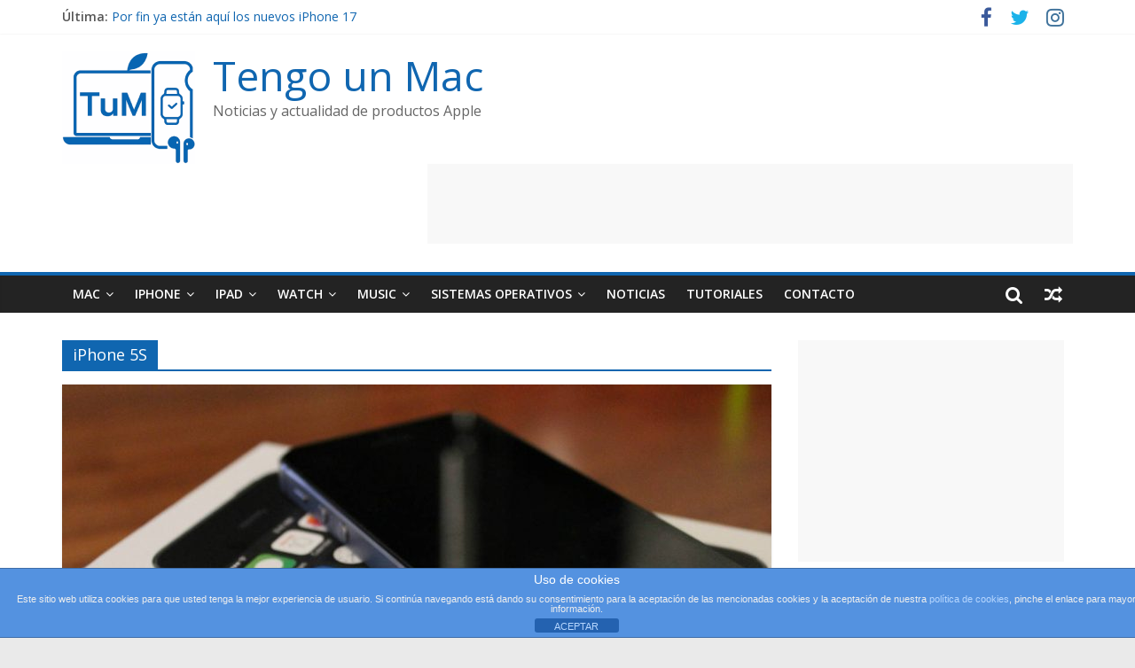

--- FILE ---
content_type: text/html; charset=UTF-8
request_url: https://tengounmac.com/tag/iphone-5s
body_size: 13733
content:
<!DOCTYPE html>
<html lang="es">
<head>
	<meta charset="UTF-8"/>
	<meta name="viewport" content="width=device-width, initial-scale=1">
	<link rel="profile" href="http://gmpg.org/xfn/11"/>
	<link rel="pingback" href="https://tengounmac.com/xmlrpc.php"/>
	<title>iPhone 5S &#8211; Tengo un Mac</title>
<meta name='robots' content='max-image-preview:large' />
	<style>img:is([sizes="auto" i], [sizes^="auto," i]) { contain-intrinsic-size: 3000px 1500px }</style>
	<!-- Jetpack Site Verification Tags -->
<link rel='dns-prefetch' href='//secure.gravatar.com' />
<link rel='dns-prefetch' href='//fonts.googleapis.com' />
<link rel='dns-prefetch' href='//jetpack.wordpress.com' />
<link rel='dns-prefetch' href='//s0.wp.com' />
<link rel='dns-prefetch' href='//public-api.wordpress.com' />
<link rel='dns-prefetch' href='//0.gravatar.com' />
<link rel='dns-prefetch' href='//1.gravatar.com' />
<link rel='dns-prefetch' href='//2.gravatar.com' />
<link rel='dns-prefetch' href='//widgets.wp.com' />
<link rel="alternate" type="application/rss+xml" title="Tengo un Mac &raquo; Feed" href="https://tengounmac.com/feed" />
<link rel="alternate" type="application/rss+xml" title="Tengo un Mac &raquo; Feed de los comentarios" href="https://tengounmac.com/comments/feed" />
<link rel="alternate" type="application/rss+xml" title="Tengo un Mac &raquo; Etiqueta iPhone 5S del feed" href="https://tengounmac.com/tag/iphone-5s/feed" />
<script type="text/javascript">
/* <![CDATA[ */
window._wpemojiSettings = {"baseUrl":"https:\/\/s.w.org\/images\/core\/emoji\/16.0.1\/72x72\/","ext":".png","svgUrl":"https:\/\/s.w.org\/images\/core\/emoji\/16.0.1\/svg\/","svgExt":".svg","source":{"concatemoji":"https:\/\/tengounmac.com\/wp-includes\/js\/wp-emoji-release.min.js?ver=6.8.3"}};
/*! This file is auto-generated */
!function(s,n){var o,i,e;function c(e){try{var t={supportTests:e,timestamp:(new Date).valueOf()};sessionStorage.setItem(o,JSON.stringify(t))}catch(e){}}function p(e,t,n){e.clearRect(0,0,e.canvas.width,e.canvas.height),e.fillText(t,0,0);var t=new Uint32Array(e.getImageData(0,0,e.canvas.width,e.canvas.height).data),a=(e.clearRect(0,0,e.canvas.width,e.canvas.height),e.fillText(n,0,0),new Uint32Array(e.getImageData(0,0,e.canvas.width,e.canvas.height).data));return t.every(function(e,t){return e===a[t]})}function u(e,t){e.clearRect(0,0,e.canvas.width,e.canvas.height),e.fillText(t,0,0);for(var n=e.getImageData(16,16,1,1),a=0;a<n.data.length;a++)if(0!==n.data[a])return!1;return!0}function f(e,t,n,a){switch(t){case"flag":return n(e,"\ud83c\udff3\ufe0f\u200d\u26a7\ufe0f","\ud83c\udff3\ufe0f\u200b\u26a7\ufe0f")?!1:!n(e,"\ud83c\udde8\ud83c\uddf6","\ud83c\udde8\u200b\ud83c\uddf6")&&!n(e,"\ud83c\udff4\udb40\udc67\udb40\udc62\udb40\udc65\udb40\udc6e\udb40\udc67\udb40\udc7f","\ud83c\udff4\u200b\udb40\udc67\u200b\udb40\udc62\u200b\udb40\udc65\u200b\udb40\udc6e\u200b\udb40\udc67\u200b\udb40\udc7f");case"emoji":return!a(e,"\ud83e\udedf")}return!1}function g(e,t,n,a){var r="undefined"!=typeof WorkerGlobalScope&&self instanceof WorkerGlobalScope?new OffscreenCanvas(300,150):s.createElement("canvas"),o=r.getContext("2d",{willReadFrequently:!0}),i=(o.textBaseline="top",o.font="600 32px Arial",{});return e.forEach(function(e){i[e]=t(o,e,n,a)}),i}function t(e){var t=s.createElement("script");t.src=e,t.defer=!0,s.head.appendChild(t)}"undefined"!=typeof Promise&&(o="wpEmojiSettingsSupports",i=["flag","emoji"],n.supports={everything:!0,everythingExceptFlag:!0},e=new Promise(function(e){s.addEventListener("DOMContentLoaded",e,{once:!0})}),new Promise(function(t){var n=function(){try{var e=JSON.parse(sessionStorage.getItem(o));if("object"==typeof e&&"number"==typeof e.timestamp&&(new Date).valueOf()<e.timestamp+604800&&"object"==typeof e.supportTests)return e.supportTests}catch(e){}return null}();if(!n){if("undefined"!=typeof Worker&&"undefined"!=typeof OffscreenCanvas&&"undefined"!=typeof URL&&URL.createObjectURL&&"undefined"!=typeof Blob)try{var e="postMessage("+g.toString()+"("+[JSON.stringify(i),f.toString(),p.toString(),u.toString()].join(",")+"));",a=new Blob([e],{type:"text/javascript"}),r=new Worker(URL.createObjectURL(a),{name:"wpTestEmojiSupports"});return void(r.onmessage=function(e){c(n=e.data),r.terminate(),t(n)})}catch(e){}c(n=g(i,f,p,u))}t(n)}).then(function(e){for(var t in e)n.supports[t]=e[t],n.supports.everything=n.supports.everything&&n.supports[t],"flag"!==t&&(n.supports.everythingExceptFlag=n.supports.everythingExceptFlag&&n.supports[t]);n.supports.everythingExceptFlag=n.supports.everythingExceptFlag&&!n.supports.flag,n.DOMReady=!1,n.readyCallback=function(){n.DOMReady=!0}}).then(function(){return e}).then(function(){var e;n.supports.everything||(n.readyCallback(),(e=n.source||{}).concatemoji?t(e.concatemoji):e.wpemoji&&e.twemoji&&(t(e.twemoji),t(e.wpemoji)))}))}((window,document),window._wpemojiSettings);
/* ]]> */
</script>
<style id='wp-emoji-styles-inline-css' type='text/css'>

	img.wp-smiley, img.emoji {
		display: inline !important;
		border: none !important;
		box-shadow: none !important;
		height: 1em !important;
		width: 1em !important;
		margin: 0 0.07em !important;
		vertical-align: -0.1em !important;
		background: none !important;
		padding: 0 !important;
	}
</style>
<link rel='stylesheet' id='wp-block-library-css' href='https://tengounmac.com/wp-includes/css/dist/block-library/style.min.css?ver=6.8.3' type='text/css' media='all' />
<style id='classic-theme-styles-inline-css' type='text/css'>
/*! This file is auto-generated */
.wp-block-button__link{color:#fff;background-color:#32373c;border-radius:9999px;box-shadow:none;text-decoration:none;padding:calc(.667em + 2px) calc(1.333em + 2px);font-size:1.125em}.wp-block-file__button{background:#32373c;color:#fff;text-decoration:none}
</style>
<link rel='stylesheet' id='mediaelement-css' href='https://tengounmac.com/wp-includes/js/mediaelement/mediaelementplayer-legacy.min.css?ver=4.2.17' type='text/css' media='all' />
<link rel='stylesheet' id='wp-mediaelement-css' href='https://tengounmac.com/wp-includes/js/mediaelement/wp-mediaelement.min.css?ver=6.8.3' type='text/css' media='all' />
<style id='jetpack-sharing-buttons-style-inline-css' type='text/css'>
.jetpack-sharing-buttons__services-list{display:flex;flex-direction:row;flex-wrap:wrap;gap:0;list-style-type:none;margin:5px;padding:0}.jetpack-sharing-buttons__services-list.has-small-icon-size{font-size:12px}.jetpack-sharing-buttons__services-list.has-normal-icon-size{font-size:16px}.jetpack-sharing-buttons__services-list.has-large-icon-size{font-size:24px}.jetpack-sharing-buttons__services-list.has-huge-icon-size{font-size:36px}@media print{.jetpack-sharing-buttons__services-list{display:none!important}}.editor-styles-wrapper .wp-block-jetpack-sharing-buttons{gap:0;padding-inline-start:0}ul.jetpack-sharing-buttons__services-list.has-background{padding:1.25em 2.375em}
</style>
<style id='global-styles-inline-css' type='text/css'>
:root{--wp--preset--aspect-ratio--square: 1;--wp--preset--aspect-ratio--4-3: 4/3;--wp--preset--aspect-ratio--3-4: 3/4;--wp--preset--aspect-ratio--3-2: 3/2;--wp--preset--aspect-ratio--2-3: 2/3;--wp--preset--aspect-ratio--16-9: 16/9;--wp--preset--aspect-ratio--9-16: 9/16;--wp--preset--color--black: #000000;--wp--preset--color--cyan-bluish-gray: #abb8c3;--wp--preset--color--white: #ffffff;--wp--preset--color--pale-pink: #f78da7;--wp--preset--color--vivid-red: #cf2e2e;--wp--preset--color--luminous-vivid-orange: #ff6900;--wp--preset--color--luminous-vivid-amber: #fcb900;--wp--preset--color--light-green-cyan: #7bdcb5;--wp--preset--color--vivid-green-cyan: #00d084;--wp--preset--color--pale-cyan-blue: #8ed1fc;--wp--preset--color--vivid-cyan-blue: #0693e3;--wp--preset--color--vivid-purple: #9b51e0;--wp--preset--gradient--vivid-cyan-blue-to-vivid-purple: linear-gradient(135deg,rgba(6,147,227,1) 0%,rgb(155,81,224) 100%);--wp--preset--gradient--light-green-cyan-to-vivid-green-cyan: linear-gradient(135deg,rgb(122,220,180) 0%,rgb(0,208,130) 100%);--wp--preset--gradient--luminous-vivid-amber-to-luminous-vivid-orange: linear-gradient(135deg,rgba(252,185,0,1) 0%,rgba(255,105,0,1) 100%);--wp--preset--gradient--luminous-vivid-orange-to-vivid-red: linear-gradient(135deg,rgba(255,105,0,1) 0%,rgb(207,46,46) 100%);--wp--preset--gradient--very-light-gray-to-cyan-bluish-gray: linear-gradient(135deg,rgb(238,238,238) 0%,rgb(169,184,195) 100%);--wp--preset--gradient--cool-to-warm-spectrum: linear-gradient(135deg,rgb(74,234,220) 0%,rgb(151,120,209) 20%,rgb(207,42,186) 40%,rgb(238,44,130) 60%,rgb(251,105,98) 80%,rgb(254,248,76) 100%);--wp--preset--gradient--blush-light-purple: linear-gradient(135deg,rgb(255,206,236) 0%,rgb(152,150,240) 100%);--wp--preset--gradient--blush-bordeaux: linear-gradient(135deg,rgb(254,205,165) 0%,rgb(254,45,45) 50%,rgb(107,0,62) 100%);--wp--preset--gradient--luminous-dusk: linear-gradient(135deg,rgb(255,203,112) 0%,rgb(199,81,192) 50%,rgb(65,88,208) 100%);--wp--preset--gradient--pale-ocean: linear-gradient(135deg,rgb(255,245,203) 0%,rgb(182,227,212) 50%,rgb(51,167,181) 100%);--wp--preset--gradient--electric-grass: linear-gradient(135deg,rgb(202,248,128) 0%,rgb(113,206,126) 100%);--wp--preset--gradient--midnight: linear-gradient(135deg,rgb(2,3,129) 0%,rgb(40,116,252) 100%);--wp--preset--font-size--small: 13px;--wp--preset--font-size--medium: 20px;--wp--preset--font-size--large: 36px;--wp--preset--font-size--x-large: 42px;--wp--preset--spacing--20: 0.44rem;--wp--preset--spacing--30: 0.67rem;--wp--preset--spacing--40: 1rem;--wp--preset--spacing--50: 1.5rem;--wp--preset--spacing--60: 2.25rem;--wp--preset--spacing--70: 3.38rem;--wp--preset--spacing--80: 5.06rem;--wp--preset--shadow--natural: 6px 6px 9px rgba(0, 0, 0, 0.2);--wp--preset--shadow--deep: 12px 12px 50px rgba(0, 0, 0, 0.4);--wp--preset--shadow--sharp: 6px 6px 0px rgba(0, 0, 0, 0.2);--wp--preset--shadow--outlined: 6px 6px 0px -3px rgba(255, 255, 255, 1), 6px 6px rgba(0, 0, 0, 1);--wp--preset--shadow--crisp: 6px 6px 0px rgba(0, 0, 0, 1);}:where(.is-layout-flex){gap: 0.5em;}:where(.is-layout-grid){gap: 0.5em;}body .is-layout-flex{display: flex;}.is-layout-flex{flex-wrap: wrap;align-items: center;}.is-layout-flex > :is(*, div){margin: 0;}body .is-layout-grid{display: grid;}.is-layout-grid > :is(*, div){margin: 0;}:where(.wp-block-columns.is-layout-flex){gap: 2em;}:where(.wp-block-columns.is-layout-grid){gap: 2em;}:where(.wp-block-post-template.is-layout-flex){gap: 1.25em;}:where(.wp-block-post-template.is-layout-grid){gap: 1.25em;}.has-black-color{color: var(--wp--preset--color--black) !important;}.has-cyan-bluish-gray-color{color: var(--wp--preset--color--cyan-bluish-gray) !important;}.has-white-color{color: var(--wp--preset--color--white) !important;}.has-pale-pink-color{color: var(--wp--preset--color--pale-pink) !important;}.has-vivid-red-color{color: var(--wp--preset--color--vivid-red) !important;}.has-luminous-vivid-orange-color{color: var(--wp--preset--color--luminous-vivid-orange) !important;}.has-luminous-vivid-amber-color{color: var(--wp--preset--color--luminous-vivid-amber) !important;}.has-light-green-cyan-color{color: var(--wp--preset--color--light-green-cyan) !important;}.has-vivid-green-cyan-color{color: var(--wp--preset--color--vivid-green-cyan) !important;}.has-pale-cyan-blue-color{color: var(--wp--preset--color--pale-cyan-blue) !important;}.has-vivid-cyan-blue-color{color: var(--wp--preset--color--vivid-cyan-blue) !important;}.has-vivid-purple-color{color: var(--wp--preset--color--vivid-purple) !important;}.has-black-background-color{background-color: var(--wp--preset--color--black) !important;}.has-cyan-bluish-gray-background-color{background-color: var(--wp--preset--color--cyan-bluish-gray) !important;}.has-white-background-color{background-color: var(--wp--preset--color--white) !important;}.has-pale-pink-background-color{background-color: var(--wp--preset--color--pale-pink) !important;}.has-vivid-red-background-color{background-color: var(--wp--preset--color--vivid-red) !important;}.has-luminous-vivid-orange-background-color{background-color: var(--wp--preset--color--luminous-vivid-orange) !important;}.has-luminous-vivid-amber-background-color{background-color: var(--wp--preset--color--luminous-vivid-amber) !important;}.has-light-green-cyan-background-color{background-color: var(--wp--preset--color--light-green-cyan) !important;}.has-vivid-green-cyan-background-color{background-color: var(--wp--preset--color--vivid-green-cyan) !important;}.has-pale-cyan-blue-background-color{background-color: var(--wp--preset--color--pale-cyan-blue) !important;}.has-vivid-cyan-blue-background-color{background-color: var(--wp--preset--color--vivid-cyan-blue) !important;}.has-vivid-purple-background-color{background-color: var(--wp--preset--color--vivid-purple) !important;}.has-black-border-color{border-color: var(--wp--preset--color--black) !important;}.has-cyan-bluish-gray-border-color{border-color: var(--wp--preset--color--cyan-bluish-gray) !important;}.has-white-border-color{border-color: var(--wp--preset--color--white) !important;}.has-pale-pink-border-color{border-color: var(--wp--preset--color--pale-pink) !important;}.has-vivid-red-border-color{border-color: var(--wp--preset--color--vivid-red) !important;}.has-luminous-vivid-orange-border-color{border-color: var(--wp--preset--color--luminous-vivid-orange) !important;}.has-luminous-vivid-amber-border-color{border-color: var(--wp--preset--color--luminous-vivid-amber) !important;}.has-light-green-cyan-border-color{border-color: var(--wp--preset--color--light-green-cyan) !important;}.has-vivid-green-cyan-border-color{border-color: var(--wp--preset--color--vivid-green-cyan) !important;}.has-pale-cyan-blue-border-color{border-color: var(--wp--preset--color--pale-cyan-blue) !important;}.has-vivid-cyan-blue-border-color{border-color: var(--wp--preset--color--vivid-cyan-blue) !important;}.has-vivid-purple-border-color{border-color: var(--wp--preset--color--vivid-purple) !important;}.has-vivid-cyan-blue-to-vivid-purple-gradient-background{background: var(--wp--preset--gradient--vivid-cyan-blue-to-vivid-purple) !important;}.has-light-green-cyan-to-vivid-green-cyan-gradient-background{background: var(--wp--preset--gradient--light-green-cyan-to-vivid-green-cyan) !important;}.has-luminous-vivid-amber-to-luminous-vivid-orange-gradient-background{background: var(--wp--preset--gradient--luminous-vivid-amber-to-luminous-vivid-orange) !important;}.has-luminous-vivid-orange-to-vivid-red-gradient-background{background: var(--wp--preset--gradient--luminous-vivid-orange-to-vivid-red) !important;}.has-very-light-gray-to-cyan-bluish-gray-gradient-background{background: var(--wp--preset--gradient--very-light-gray-to-cyan-bluish-gray) !important;}.has-cool-to-warm-spectrum-gradient-background{background: var(--wp--preset--gradient--cool-to-warm-spectrum) !important;}.has-blush-light-purple-gradient-background{background: var(--wp--preset--gradient--blush-light-purple) !important;}.has-blush-bordeaux-gradient-background{background: var(--wp--preset--gradient--blush-bordeaux) !important;}.has-luminous-dusk-gradient-background{background: var(--wp--preset--gradient--luminous-dusk) !important;}.has-pale-ocean-gradient-background{background: var(--wp--preset--gradient--pale-ocean) !important;}.has-electric-grass-gradient-background{background: var(--wp--preset--gradient--electric-grass) !important;}.has-midnight-gradient-background{background: var(--wp--preset--gradient--midnight) !important;}.has-small-font-size{font-size: var(--wp--preset--font-size--small) !important;}.has-medium-font-size{font-size: var(--wp--preset--font-size--medium) !important;}.has-large-font-size{font-size: var(--wp--preset--font-size--large) !important;}.has-x-large-font-size{font-size: var(--wp--preset--font-size--x-large) !important;}
:where(.wp-block-post-template.is-layout-flex){gap: 1.25em;}:where(.wp-block-post-template.is-layout-grid){gap: 1.25em;}
:where(.wp-block-columns.is-layout-flex){gap: 2em;}:where(.wp-block-columns.is-layout-grid){gap: 2em;}
:root :where(.wp-block-pullquote){font-size: 1.5em;line-height: 1.6;}
</style>
<link rel='stylesheet' id='front-estilos-css' href='https://tengounmac.com/wp-content/plugins/asesor-cookies-para-la-ley-en-espana/html/front/estilos.css?ver=6.8.3' type='text/css' media='all' />
<link rel='stylesheet' id='colormag_google_fonts-css' href='//fonts.googleapis.com/css?family=Open+Sans%3A400%2C600&#038;ver=6.8.3' type='text/css' media='all' />
<link rel='stylesheet' id='colormag_style-css' href='https://tengounmac.com/wp-content/themes/tum18/style.css?ver=6.8.3' type='text/css' media='all' />
<link rel='stylesheet' id='colormag-fontawesome-css' href='https://tengounmac.com/wp-content/themes/tum18/fontawesome/css/font-awesome.css?ver=4.2.1' type='text/css' media='all' />
<link rel='stylesheet' id='jetpack_likes-css' href='https://tengounmac.com/wp-content/plugins/jetpack/modules/likes/style.css?ver=15.0' type='text/css' media='all' />
<script type="text/javascript" src="https://tengounmac.com/wp-includes/js/jquery/jquery.min.js?ver=3.7.1" id="jquery-core-js"></script>
<script type="text/javascript" src="https://tengounmac.com/wp-includes/js/jquery/jquery-migrate.min.js?ver=3.4.1" id="jquery-migrate-js"></script>
<script type="text/javascript" id="front-principal-js-extra">
/* <![CDATA[ */
var cdp_cookies_info = {"url_plugin":"https:\/\/tengounmac.com\/wp-content\/plugins\/asesor-cookies-para-la-ley-en-espana\/plugin.php","url_admin_ajax":"https:\/\/tengounmac.com\/wp-admin\/admin-ajax.php"};
/* ]]> */
</script>
<script type="text/javascript" src="https://tengounmac.com/wp-content/plugins/asesor-cookies-para-la-ley-en-espana/html/front/principal.js?ver=6.8.3" id="front-principal-js"></script>
<script type="text/javascript" src="https://tengounmac.com/wp-content/themes/tum18/js/colormag-custom.js?ver=6.8.3" id="colormag-custom-js"></script>
<!--[if lte IE 8]>
<script type="text/javascript" src="https://tengounmac.com/wp-content/themes/tum18/js/html5shiv.min.js?ver=6.8.3" id="html5-js"></script>
<![endif]-->
<link rel="https://api.w.org/" href="https://tengounmac.com/wp-json/" /><link rel="alternate" title="JSON" type="application/json" href="https://tengounmac.com/wp-json/wp/v2/tags/63" /><link rel="EditURI" type="application/rsd+xml" title="RSD" href="https://tengounmac.com/xmlrpc.php?rsd" />
<meta name="generator" content="WordPress 6.8.3" />
<style type="text/css">.recentcomments a{display:inline !important;padding:0 !important;margin:0 !important;}</style>
<!-- Jetpack Open Graph Tags -->
<meta property="og:type" content="website" />
<meta property="og:title" content="iPhone 5S &#8211; Tengo un Mac" />
<meta property="og:url" content="https://tengounmac.com/tag/iphone-5s" />
<meta property="og:site_name" content="Tengo un Mac" />
<meta property="og:image" content="https://tengounmac.com/wp-content/uploads/2025/09/cropped-Logo-tum.png" />
<meta property="og:image:width" content="512" />
<meta property="og:image:height" content="512" />
<meta property="og:image:alt" content="" />
<meta property="og:locale" content="es_ES" />
<meta name="twitter:site" content="@MacblogTum" />

<!-- End Jetpack Open Graph Tags -->
<link rel="icon" href="https://tengounmac.com/wp-content/uploads/2025/09/cropped-Logo-tum-32x32.png" sizes="32x32" />
<link rel="icon" href="https://tengounmac.com/wp-content/uploads/2025/09/cropped-Logo-tum-192x192.png" sizes="192x192" />
<link rel="apple-touch-icon" href="https://tengounmac.com/wp-content/uploads/2025/09/cropped-Logo-tum-180x180.png" />
<meta name="msapplication-TileImage" content="https://tengounmac.com/wp-content/uploads/2025/09/cropped-Logo-tum-270x270.png" />
<!-- Tengo un Mac Internal Styles -->		<style type="text/css"> .colormag-button,blockquote,button,input[type=reset],input[type=button],input[type=submit],#masthead.colormag-header-clean #site-navigation.main-small-navigation .menu-toggle{background-color:#1066b0}#site-title a,.next a:hover,.previous a:hover,.social-links i.fa:hover,a,#masthead.colormag-header-clean .social-links li:hover i.fa,#masthead.colormag-header-classic .social-links li:hover i.fa,#masthead.colormag-header-clean .breaking-news .newsticker a:hover,#masthead.colormag-header-classic .breaking-news .newsticker a:hover,#masthead.colormag-header-classic #site-navigation .fa.search-top:hover,#masthead.colormag-header-classic #site-navigation.main-navigation .random-post a:hover .fa-random{color:#1066b0}.fa.search-top:hover,#masthead.colormag-header-classic #site-navigation.main-small-navigation .menu-toggle{background-color:#1066b0}#site-navigation{border-top:4px solid #1066b0}.home-icon.front_page_on,.main-navigation a:hover,.main-navigation ul li ul li a:hover,.main-navigation ul li ul li:hover>a,.main-navigation ul li.current-menu-ancestor>a,.main-navigation ul li.current-menu-item ul li a:hover,.main-navigation ul li.current-menu-item>a,.main-navigation ul li.current_page_ancestor>a,.main-navigation ul li.current_page_item>a,.main-navigation ul li:hover>a,.main-small-navigation li a:hover,.site-header .menu-toggle:hover,#masthead.colormag-header-classic #site-navigation.main-navigation ul#menu-primary ul.sub-menu li:hover > a, #masthead.colormag-header-classic #site-navigation.main-navigation ul#menu-primary ul.sub-menu li.current-menu-ancestor > a, #masthead.colormag-header-classic #site-navigation.main-navigation ul#menu-primary ul.sub-menu li.current-menu-item > a,#masthead .main-small-navigation li:hover > a, #masthead .main-small-navigation li.current-page-ancestor > a, #masthead .main-small-navigation li.current-menu-ancestor > a, #masthead .main-small-navigation li.current-page-item > a, #masthead .main-small-navigation li.current-menu-item > a{background-color:#1066b0}.main-small-navigation .current-menu-item>a,.main-small-navigation .current_page_item>a{background:#1066b0}#masthead.colormag-header-classic #site-navigation.main-navigation ul#menu-primary > li:hover > a, #masthead.colormag-header-classic #site-navigation.main-navigation ul#menu-primary > li.current-menu-item > a, #masthead.colormag-header-classic #site-navigation.main-navigation ul#menu-primary > li.current-menu-ancestor > a,#masthead.colormag-header-classic #site-navigation.main-navigation ul#menu-primary ul.sub-menu li:hover, #masthead.colormag-header-classic #site-navigation.main-navigation ul#menu-primary ul.sub-menu li.current-menu-ancestor, #masthead.colormag-header-classic #site-navigation.main-navigation ul#menu-primary ul.sub-menu li.current-menu-item,#masthead.colormag-header-classic #site-navigation.main-small-navigation .menu-toggle,#masthead.colormag-header-classic #site-navigation .menu-toggle:hover{border-color:#1066b0}.promo-button-area a:hover{border:2px solid #1066b0;background-color:#1066b0}#content .wp-pagenavi .current,#content .wp-pagenavi a:hover,.format-link .entry-content a,.pagination span{background-color:#1066b0}.pagination a span:hover{color:#1066b0;border-color:#1066b0}#content .comments-area a.comment-edit-link:hover,#content .comments-area a.comment-permalink:hover,#content .comments-area article header cite a:hover,.comments-area .comment-author-link a:hover{color:#1066b0}.comments-area .comment-author-link span{background-color:#1066b0}.comment .comment-reply-link:hover,.nav-next a,.nav-previous a{color:#1066b0}#secondary .widget-title{border-bottom:2px solid #1066b0}#secondary .widget-title span{background-color:#1066b0}.footer-widgets-area .widget-title{border-bottom:2px solid #1066b0}.footer-widgets-area .widget-title span,.colormag-footer--classic .footer-widgets-area .widget-title span::before{background-color:#1066b0}.footer-widgets-area a:hover{color:#1066b0}.advertisement_above_footer .widget-title{border-bottom:2px solid #1066b0}.advertisement_above_footer .widget-title span{background-color:#1066b0}a#scroll-up i{color:#1066b0}.page-header .page-title{border-bottom:2px solid #1066b0}#content .post .article-content .above-entry-meta .cat-links a,.page-header .page-title span{background-color:#1066b0}#content .post .article-content .entry-title a:hover,.entry-meta .byline i,.entry-meta .cat-links i,.entry-meta a,.post .entry-title a:hover,.search .entry-title a:hover{color:#1066b0}.entry-meta .post-format i{background-color:#1066b0}.entry-meta .comments-link a:hover,.entry-meta .edit-link a:hover,.entry-meta .posted-on a:hover,.entry-meta .tag-links a:hover,.single #content .tags a:hover{color:#1066b0}.more-link,.no-post-thumbnail{background-color:#1066b0}.post-box .entry-meta .cat-links a:hover,.post-box .entry-meta .posted-on a:hover,.post.post-box .entry-title a:hover{color:#1066b0}.widget_featured_slider .slide-content .above-entry-meta .cat-links a{background-color:#1066b0}.widget_featured_slider .slide-content .below-entry-meta .byline a:hover,.widget_featured_slider .slide-content .below-entry-meta .comments a:hover,.widget_featured_slider .slide-content .below-entry-meta .posted-on a:hover,.widget_featured_slider .slide-content .entry-title a:hover{color:#1066b0}.widget_highlighted_posts .article-content .above-entry-meta .cat-links a{background-color:#1066b0}.byline a:hover,.comments a:hover,.edit-link a:hover,.posted-on a:hover,.tag-links a:hover,.widget_highlighted_posts .article-content .below-entry-meta .byline a:hover,.widget_highlighted_posts .article-content .below-entry-meta .comments a:hover,.widget_highlighted_posts .article-content .below-entry-meta .posted-on a:hover,.widget_highlighted_posts .article-content .entry-title a:hover{color:#1066b0}.widget_featured_posts .article-content .above-entry-meta .cat-links a{background-color:#1066b0}.widget_featured_posts .article-content .entry-title a:hover{color:#1066b0}.widget_featured_posts .widget-title{border-bottom:2px solid #1066b0}.widget_featured_posts .widget-title span{background-color:#1066b0}.related-posts-main-title .fa,.single-related-posts .article-content .entry-title a:hover{color:#1066b0}@media (max-width: 768px) {.better-responsive-menu .sub-toggle{background-color:#004892}}</style>
		</head>

<body class="archive tag tag-iphone-5s tag-63 wp-custom-logo wp-theme-tum18  wide better-responsive-menu">


<div id="page" class="hfeed site">
	
	
	<header id="masthead" class="site-header clearfix ">
		<div id="header-text-nav-container" class="clearfix">

						<div class="news-bar">
				<div class="inner-wrap clearfix">
					
							<div class="breaking-news">
			<strong class="breaking-news-latest">Última:</strong>
			<ul class="newsticker">
									<li>
						<a href="https://tengounmac.com/nuevos-iphone-17.html" title="Por fin ya están aquí los nuevos iPhone 17">Por fin ya están aquí los nuevos iPhone 17</a>
					</li>
									<li>
						<a href="https://tengounmac.com/estrenos-appletv-septiembre-25.html" title="Contenido de Apple TV+: Temporada 5 de &#8216;Slow Horses&#8217; y Nuevos Estrenos en Septiembre">Contenido de Apple TV+: Temporada 5 de &#8216;Slow Horses&#8217; y Nuevos Estrenos en Septiembre</a>
					</li>
									<li>
						<a href="https://tengounmac.com/ultra-delgado-iphone-17-air.html" title="El Ultra-Delgado iPhone 17 Air">El Ultra-Delgado iPhone 17 Air</a>
					</li>
									<li>
						<a href="https://tengounmac.com/filtraciones-vision-pro-2-airpods-pro-3-y-apple-watch-ultra-3.html" title="Filtraciones de Hardware Futuro: Vision Pro 2, AirPods Pro 3 y Apple Watch Ultra 3">Filtraciones de Hardware Futuro: Vision Pro 2, AirPods Pro 3 y Apple Watch Ultra 3</a>
					</li>
									<li>
						<a href="https://tengounmac.com/keynote-awe-dropping.html" title="Apple Anuncia el evento &#8216;Awe Dropping&#8217; para el 9 de Septiembre de 2025">Apple Anuncia el evento &#8216;Awe Dropping&#8217; para el 9 de Septiembre de 2025</a>
					</li>
							</ul>
		</div>
		
							<div class="social-links clearfix">
			<ul>
				<li><a href="https://www.facebook.com/TengounMac/" target="_blank"><i class="fa fa-facebook"></i></a></li><li><a href="https://twitter.com/MacblogTum" target="_blank"><i class="fa fa-twitter"></i></a></li><li><a href="https://www.instagram.com/tengounmac/" target="_blank"><i class="fa fa-instagram"></i></a></li>			</ul>
		</div><!-- .social-links -->
						</div>
			</div>
			
			
			
		<div class="inner-wrap">

			<div id="header-text-nav-wrap" class="clearfix">
				<div id="header-left-section">
											<div id="header-logo-image">
							
							<a href="https://tengounmac.com/" class="custom-logo-link" rel="home"><img width="150" height="127" src="https://tengounmac.com/wp-content/uploads/2025/09/cropped-Logo-tum-1.png" class="custom-logo" alt="Tengounmac" decoding="async" /></a>						</div><!-- #header-logo-image -->
											<div id="header-text" class="">
													<h3 id="site-title">
								<a href="https://tengounmac.com/" title="Tengo un Mac" rel="home">Tengo un Mac</a>
							</h3>
																			<p id="site-description">Noticias y actualidad de productos Apple</p>
						<!-- #site-description -->
					</div><!-- #header-text -->
				</div><!-- #header-left-section -->
				<div id="header-right-section">
											<div id="header-right-sidebar" class="clearfix">
							<aside id="custom_html-5" class="widget_text widget widget_custom_html clearfix"><div class="textwidget custom-html-widget"><script async src="//pagead2.googlesyndication.com/pagead/js/adsbygoogle.js"></script>
<!-- tum_728x90 -->
<ins class="adsbygoogle"
     style="display:inline-block;width:728px;height:90px"
     data-ad-client="ca-pub-7172193801972661"
     data-ad-slot="9233967165"></ins>
<script>
(adsbygoogle = window.adsbygoogle || []).push({});
</script></div></aside>						</div>
										</div><!-- #header-right-section -->

			</div><!-- #header-text-nav-wrap -->

		</div><!-- .inner-wrap -->

		
			
			
		<nav id="site-navigation" class="main-navigation clearfix" role="navigation">
			<div class="inner-wrap clearfix">
				
				<h4 class="menu-toggle"></h4>
				<div class="menu-primary-container"><ul id="menu-superior" class="menu"><li id="menu-item-331" class="menu-item menu-item-type-custom menu-item-object-custom menu-item-has-children menu-item-331"><a href="/cat/mac-os">Mac</a>
<ul class="sub-menu">
	<li id="menu-item-328" class="menu-item menu-item-type-taxonomy menu-item-object-post_tag menu-item-328"><a href="https://tengounmac.com/tag/imac">iMac</a></li>
	<li id="menu-item-601" class="menu-item menu-item-type-taxonomy menu-item-object-post_tag menu-item-601"><a href="https://tengounmac.com/tag/imac-pro">iMac Pro</a></li>
	<li id="menu-item-329" class="menu-item menu-item-type-taxonomy menu-item-object-post_tag menu-item-329"><a href="https://tengounmac.com/tag/macbook">MacBook</a></li>
	<li id="menu-item-330" class="menu-item menu-item-type-taxonomy menu-item-object-post_tag menu-item-330"><a href="https://tengounmac.com/tag/macbook-air">MacBook Air</a></li>
	<li id="menu-item-327" class="menu-item menu-item-type-taxonomy menu-item-object-post_tag menu-item-327"><a href="https://tengounmac.com/tag/macbook-pro">MacBook Pro</a></li>
	<li id="menu-item-2511" class="menu-item menu-item-type-taxonomy menu-item-object-post_tag menu-item-2511"><a href="https://tengounmac.com/tag/mac-mini">Mac Mini</a></li>
	<li id="menu-item-2510" class="menu-item menu-item-type-taxonomy menu-item-object-post_tag menu-item-2510"><a href="https://tengounmac.com/tag/mac-pro">Mac Pro</a></li>
</ul>
</li>
<li id="menu-item-334" class="menu-item menu-item-type-taxonomy menu-item-object-post_tag menu-item-has-children menu-item-334"><a href="https://tengounmac.com/tag/iphone">iPhone</a>
<ul class="sub-menu">
	<li id="menu-item-5004" class="menu-item menu-item-type-taxonomy menu-item-object-post_tag menu-item-5004"><a href="https://tengounmac.com/tag/iphone-17">iPhone 17</a></li>
	<li id="menu-item-4856" class="menu-item menu-item-type-taxonomy menu-item-object-post_tag menu-item-4856"><a href="https://tengounmac.com/tag/iphone-16-pro">iPhone 16 Pro</a></li>
	<li id="menu-item-4903" class="menu-item menu-item-type-taxonomy menu-item-object-post_tag menu-item-4903"><a href="https://tengounmac.com/tag/iphone-16">iPhone 16</a></li>
	<li id="menu-item-4904" class="menu-item menu-item-type-taxonomy menu-item-object-post_tag menu-item-4904"><a href="https://tengounmac.com/tag/iphone-16e">iPhone 16e</a></li>
	<li id="menu-item-4857" class="menu-item menu-item-type-taxonomy menu-item-object-post_tag menu-item-4857"><a href="https://tengounmac.com/tag/iphone-15">iPhone 15</a></li>
</ul>
</li>
<li id="menu-item-332" class="menu-item menu-item-type-taxonomy menu-item-object-post_tag menu-item-has-children menu-item-332"><a href="https://tengounmac.com/tag/ipad">iPad</a>
<ul class="sub-menu">
	<li id="menu-item-600" class="menu-item menu-item-type-taxonomy menu-item-object-post_tag menu-item-600"><a href="https://tengounmac.com/tag/ipad-pro">iPad Pro</a></li>
	<li id="menu-item-2514" class="menu-item menu-item-type-taxonomy menu-item-object-post_tag menu-item-2514"><a href="https://tengounmac.com/tag/ipad-air">iPad Air</a></li>
	<li id="menu-item-333" class="menu-item menu-item-type-taxonomy menu-item-object-post_tag menu-item-333"><a href="https://tengounmac.com/tag/ipad-mini">iPad mini</a></li>
</ul>
</li>
<li id="menu-item-2469" class="menu-item menu-item-type-taxonomy menu-item-object-post_tag menu-item-has-children menu-item-2469"><a href="https://tengounmac.com/tag/apple-watch">Watch</a>
<ul class="sub-menu">
	<li id="menu-item-2470" class="menu-item menu-item-type-taxonomy menu-item-object-post_tag menu-item-2470"><a href="https://tengounmac.com/tag/apple-watch">Watch serie 6</a></li>
	<li id="menu-item-2472" class="menu-item menu-item-type-taxonomy menu-item-object-post_tag menu-item-2472"><a href="https://tengounmac.com/tag/apple-watch">Watch serie 3</a></li>
	<li id="menu-item-2471" class="menu-item menu-item-type-taxonomy menu-item-object-post_tag menu-item-2471"><a href="https://tengounmac.com/tag/apple-watch">Watch SE</a></li>
	<li id="menu-item-2473" class="menu-item menu-item-type-taxonomy menu-item-object-post_tag menu-item-2473"><a href="https://tengounmac.com/tag/apple-watch">Watch Nike</a></li>
</ul>
</li>
<li id="menu-item-602" class="menu-item menu-item-type-taxonomy menu-item-object-post_tag menu-item-has-children menu-item-602"><a href="https://tengounmac.com/tag/apple-music">Music</a>
<ul class="sub-menu">
	<li id="menu-item-2476" class="menu-item menu-item-type-taxonomy menu-item-object-post_tag menu-item-2476"><a href="https://tengounmac.com/tag/homepod">HomePod</a></li>
	<li id="menu-item-2477" class="menu-item menu-item-type-taxonomy menu-item-object-post_tag menu-item-2477"><a href="https://tengounmac.com/tag/ipod-touch">iPod Touch</a></li>
	<li id="menu-item-2474" class="menu-item menu-item-type-taxonomy menu-item-object-post_tag menu-item-2474"><a href="https://tengounmac.com/tag/airpods">AirPods</a></li>
	<li id="menu-item-2475" class="menu-item menu-item-type-taxonomy menu-item-object-post_tag menu-item-2475"><a href="https://tengounmac.com/tag/airpods-pro">AirPods Pro</a></li>
	<li id="menu-item-2478" class="menu-item menu-item-type-taxonomy menu-item-object-post_tag menu-item-2478"><a href="https://tengounmac.com/tag/beats">Beats</a></li>
</ul>
</li>
<li id="menu-item-605" class="menu-item menu-item-type-taxonomy menu-item-object-post_tag menu-item-has-children menu-item-605"><a href="https://tengounmac.com/tag/mac-os">Sistemas Operativos</a>
<ul class="sub-menu">
	<li id="menu-item-2479" class="menu-item menu-item-type-taxonomy menu-item-object-post_tag menu-item-2479"><a href="https://tengounmac.com/tag/ios">iOS</a></li>
	<li id="menu-item-2480" class="menu-item menu-item-type-taxonomy menu-item-object-post_tag menu-item-2480"><a href="https://tengounmac.com/tag/ipad-os">iPad OS</a></li>
	<li id="menu-item-2482" class="menu-item menu-item-type-taxonomy menu-item-object-post_tag menu-item-2482"><a href="https://tengounmac.com/tag/watch-os">Watch OS</a></li>
	<li id="menu-item-2481" class="menu-item menu-item-type-taxonomy menu-item-object-post_tag menu-item-2481"><a href="https://tengounmac.com/tag/mac-os">Mac OS</a></li>
</ul>
</li>
<li id="menu-item-4849" class="menu-item menu-item-type-taxonomy menu-item-object-category menu-item-4849"><a href="https://tengounmac.com/cat/noticias">Noticias</a></li>
<li id="menu-item-4850" class="menu-item menu-item-type-taxonomy menu-item-object-category menu-item-4850"><a href="https://tengounmac.com/cat/tutoriales">Tutoriales</a></li>
<li id="menu-item-14" class="menu-item menu-item-type-post_type menu-item-object-page menu-item-14"><a href="https://tengounmac.com/contacto">Contacto</a></li>
</ul></div>
											<div class="random-post">
							<a href="https://tengounmac.com/ios-7-fondo.html" title="Ver una entrada aleatoria"><i class="fa fa-random"></i></a>
					</div>
						
									<i class="fa fa-search search-top"></i>
					<div class="search-form-top">
						<form action="https://tengounmac.com/" class="search-form searchform clearfix" method="get">
   <div class="search-wrap">
      <input type="text" placeholder="Buscar" class="s field" name="s">
      <button class="search-icon" type="submit"></button>
   </div>
</form><!-- .searchform -->					</div>
							</div>
		</nav>

		
		</div><!-- #header-text-nav-container -->

		
	</header>

		
	<div id="main" class="clearfix">
		<div class="inner-wrap clearfix">

	
	<div id="primary">
		<div id="content" class="clearfix">

			
				<header class="page-header">
               					<h1 class="page-title">
               <span>
						iPhone 5S					</span></h1>
                  									</header><!-- .page-header -->

            <div class="article-container">

   				
   				
   					
<article id="post-562" class="post-562 post type-post status-publish format-standard has-post-thumbnail hentry category-hardware category-noticias tag-iphone tag-iphone-5s">
   
         <div class="featured-image">
         <a href="https://tengounmac.com/iphone-5s.html" title="iPhone 5S"><img width="800" height="445" src="https://tengounmac.com/wp-content/uploads/2013/10/iphone-5s-1-800x445.jpg" class="attachment-colormag-featured-image size-colormag-featured-image wp-post-image" alt="" decoding="async" fetchpriority="high" /></a>
      </div>
   
   <div class="article-content clearfix">

      
      <div class="above-entry-meta"><span class="cat-links"><a href="https://tengounmac.com/cat/hardware"  rel="category tag">Hardware</a>&nbsp;<a href="https://tengounmac.com/cat/noticias"  rel="category tag">Noticias</a>&nbsp;</span></div>
      <header class="entry-header">
         <h2 class="entry-title">
            <a href="https://tengounmac.com/iphone-5s.html" title="iPhone 5S">iPhone 5S</a>
         </h2>
      </header>

      <div class="below-entry-meta">
			<span class="posted-on"><a href="https://tengounmac.com/iphone-5s.html" title="16:51" rel="bookmark"><i class="fa fa-calendar-o"></i> <time class="entry-date published" datetime="2013-10-28T16:51:04+02:00">28 octubre, 2013</time><time class="updated" datetime="2018-01-23T13:17:35+02:00">23 enero, 2018</time></a></span>
			<span class="byline"><span class="author vcard"><i class="fa fa-user"></i><a class="url fn n" href="https://tengounmac.com/author/inkilino" title="Jaime">Jaime</a></span></span>

							<span class="comments"><a href="https://tengounmac.com/iphone-5s.html#comments"><i class="fa fa-comment"></i> 1 comentario</a></span>
			<span class="tag-links"><i class="fa fa-tags"></i><a href="https://tengounmac.com/tag/iphone" rel="tag">iPhone</a>, <a href="https://tengounmac.com/tag/iphone-5s" rel="tag">iPhone 5S</a></span></div>
      <div class="entry-content clearfix">
         <p>Se dijo que no llegaría hasta diciembre, pero por suerte para nosotros ya tenemos el terminal móvil más sofisticado de Apple en España, el <strong>iPhone 5S</strong>!!!!</p>
         <a class="more-link" title="iPhone 5S" href="https://tengounmac.com/iphone-5s.html"><span>Leer más</span></a>
      </div>

   </div>

   </article>
   				
   					
<article id="post-550" class="post-550 post type-post status-publish format-standard has-post-thumbnail hentry category-software tag-ios tag-iphone-5s">
   
         <div class="featured-image">
         <a href="https://tengounmac.com/ios-7-fondo.html" title="iOS 7 a fondo"><img width="800" height="445" src="https://tengounmac.com/wp-content/uploads/2013/10/ios7-800x445.jpg" class="attachment-colormag-featured-image size-colormag-featured-image wp-post-image" alt="" decoding="async" /></a>
      </div>
   
   <div class="article-content clearfix">

      
      <div class="above-entry-meta"><span class="cat-links"><a href="https://tengounmac.com/cat/software"  rel="category tag">Software</a>&nbsp;</span></div>
      <header class="entry-header">
         <h2 class="entry-title">
            <a href="https://tengounmac.com/ios-7-fondo.html" title="iOS 7 a fondo">iOS 7 a fondo</a>
         </h2>
      </header>

      <div class="below-entry-meta">
			<span class="posted-on"><a href="https://tengounmac.com/ios-7-fondo.html" title="15:00" rel="bookmark"><i class="fa fa-calendar-o"></i> <time class="entry-date published" datetime="2013-10-07T15:00:22+02:00">7 octubre, 2013</time><time class="updated" datetime="2018-01-23T13:20:23+02:00">23 enero, 2018</time></a></span>
			<span class="byline"><span class="author vcard"><i class="fa fa-user"></i><a class="url fn n" href="https://tengounmac.com/author/inkilino" title="Jaime">Jaime</a></span></span>

							<span class="comments"><a href="https://tengounmac.com/ios-7-fondo.html#respond"><i class="fa fa-comment"></i> 0 comentarios</a></span>
			<span class="tag-links"><i class="fa fa-tags"></i><a href="https://tengounmac.com/tag/ios" rel="tag">iOS</a>, <a href="https://tengounmac.com/tag/iphone-5s" rel="tag">iPhone 5S</a></span></div>
      <div class="entry-content clearfix">
         <p>Todas las novedades sobre iOS 7. En este artículo te explicamos todo lo que no sabes y deberías saber sobre el nuevo iOS 7 de Apple.</p>
         <a class="more-link" title="iOS 7 a fondo" href="https://tengounmac.com/ios-7-fondo.html"><span>Leer más</span></a>
      </div>

   </div>

   </article>
   				
            </div>

				

			
		</div><!-- #content -->
	</div><!-- #primary -->

	
<div id="secondary">
			
		<aside id="custom_html-4" class="widget_text widget widget_custom_html clearfix"><div class="textwidget custom-html-widget"><script async src="//pagead2.googlesyndication.com/pagead/js/adsbygoogle.js"></script>
<!-- tum_300x250 -->
<ins class="adsbygoogle"
     style="display:inline-block;width:300px;height:250px"
     data-ad-client="ca-pub-7172193801972661"
     data-ad-slot="2621016225"></ins>
<script>
(adsbygoogle = window.adsbygoogle || []).push({});
</script></div></aside><aside id="colormag_featured_posts_vertical_widget-3" class="widget widget_featured_posts widget_featured_posts_vertical widget_featured_meta clearfix">		<h3 class="widget-title" style="border-bottom-color:;"><span style="background-color:;">Software</span></h3>								<div class="first-post">			<div class="single-article clearfix">
				<figure><a href="https://tengounmac.com/ios-7-fondo.html" title="iOS 7 a fondo"><img width="390" height="205" src="https://tengounmac.com/wp-content/uploads/2013/10/ios7-390x205.jpg" class="attachment-colormag-featured-post-medium size-colormag-featured-post-medium wp-post-image" alt="iOS 7 a fondo" title="iOS 7 a fondo" decoding="async" loading="lazy" /></a></figure>				<div class="article-content">
					<div class="above-entry-meta"><span class="cat-links"><a href="https://tengounmac.com/cat/software"  rel="category tag">Software</a>&nbsp;</span></div>					<h3 class="entry-title">
						<a href="https://tengounmac.com/ios-7-fondo.html" title="iOS 7 a fondo">iOS 7 a fondo</a>
					</h3>
					<div class="below-entry-meta">
						<span class="posted-on"><a href="https://tengounmac.com/ios-7-fondo.html" title="15:00" rel="bookmark"><i class="fa fa-calendar-o"></i> <time class="entry-date published" datetime="2013-10-07T15:00:22+02:00">7 octubre, 2013</time></a></span>						<span class="byline"><span class="author vcard"><i class="fa fa-user"></i><a class="url fn n" href="https://tengounmac.com/author/inkilino" title="Jaime">Jaime</a></span></span>
						<span class="comments"><i class="fa fa-comment"></i><a href="https://tengounmac.com/ios-7-fondo.html#respond">0</a></span>
					</div>
											<div class="entry-content">
							<p>Todas las novedades sobre iOS 7. En este artículo te explicamos todo lo que no sabes y deberías saber sobre el nuevo iOS 7 de Apple.</p>
						</div>
									</div>

			</div>
			</div>									<div class="following-post">			<div class="single-article clearfix">
				<figure><a href="https://tengounmac.com/microsoft-office-mac.html" title="Microsoft Office para Mac"><img width="130" height="90" src="https://tengounmac.com/wp-content/uploads/2012/12/office-mac-2011-130x90.jpg" class="attachment-colormag-featured-post-small size-colormag-featured-post-small wp-post-image" alt="Microsoft Office para Mac" title="Microsoft Office para Mac" decoding="async" loading="lazy" srcset="https://tengounmac.com/wp-content/uploads/2012/12/office-mac-2011-130x90.jpg 130w, https://tengounmac.com/wp-content/uploads/2012/12/office-mac-2011-392x272.jpg 392w" sizes="auto, (max-width: 130px) 100vw, 130px" /></a></figure>				<div class="article-content">
					<div class="above-entry-meta"><span class="cat-links"><a href="https://tengounmac.com/cat/software"  rel="category tag">Software</a>&nbsp;</span></div>					<h3 class="entry-title">
						<a href="https://tengounmac.com/microsoft-office-mac.html" title="Microsoft Office para Mac">Microsoft Office para Mac</a>
					</h3>
					<div class="below-entry-meta">
						<span class="posted-on"><a href="https://tengounmac.com/microsoft-office-mac.html" title="16:37" rel="bookmark"><i class="fa fa-calendar-o"></i> <time class="entry-date published" datetime="2012-12-19T16:37:38+02:00">19 diciembre, 2012</time></a></span>						<span class="byline"><span class="author vcard"><i class="fa fa-user"></i><a class="url fn n" href="https://tengounmac.com/author/inkilino" title="Jaime">Jaime</a></span></span>
						<span class="comments"><i class="fa fa-comment"></i><a href="https://tengounmac.com/microsoft-office-mac.html#comments">1</a></span>
					</div>
									</div>

			</div>
															<div class="single-article clearfix">
				<figure><a href="https://tengounmac.com/iwork-apple.html" title="iWork a fondo"><img width="130" height="90" src="https://tengounmac.com/wp-content/uploads/2012/11/apple-iwork09-1-130x90.jpg" class="attachment-colormag-featured-post-small size-colormag-featured-post-small wp-post-image" alt="iWork a fondo" title="iWork a fondo" decoding="async" loading="lazy" srcset="https://tengounmac.com/wp-content/uploads/2012/11/apple-iwork09-1-130x90.jpg 130w, https://tengounmac.com/wp-content/uploads/2012/11/apple-iwork09-1-392x272.jpg 392w" sizes="auto, (max-width: 130px) 100vw, 130px" /></a></figure>				<div class="article-content">
					<div class="above-entry-meta"><span class="cat-links"><a href="https://tengounmac.com/cat/apple"  rel="category tag">Apple</a>&nbsp;<a href="https://tengounmac.com/cat/software"  rel="category tag">Software</a>&nbsp;</span></div>					<h3 class="entry-title">
						<a href="https://tengounmac.com/iwork-apple.html" title="iWork a fondo">iWork a fondo</a>
					</h3>
					<div class="below-entry-meta">
						<span class="posted-on"><a href="https://tengounmac.com/iwork-apple.html" title="9:13" rel="bookmark"><i class="fa fa-calendar-o"></i> <time class="entry-date published" datetime="2012-11-30T09:13:31+02:00">30 noviembre, 2012</time></a></span>						<span class="byline"><span class="author vcard"><i class="fa fa-user"></i><a class="url fn n" href="https://tengounmac.com/author/inkilino" title="Jaime">Jaime</a></span></span>
						<span class="comments"><i class="fa fa-comment"></i><a href="https://tengounmac.com/iwork-apple.html#respond">0</a></span>
					</div>
									</div>

			</div>
															<div class="single-article clearfix">
				<figure><a href="https://tengounmac.com/clientes-torrent-mac.html" title="Clientes Torrents para Mac OS X"><img width="130" height="90" src="https://tengounmac.com/wp-content/uploads/2012/11/torrent-mac-130x90.jpg" class="attachment-colormag-featured-post-small size-colormag-featured-post-small wp-post-image" alt="Clientes Torrents para Mac OS X" title="Clientes Torrents para Mac OS X" decoding="async" loading="lazy" srcset="https://tengounmac.com/wp-content/uploads/2012/11/torrent-mac-130x90.jpg 130w, https://tengounmac.com/wp-content/uploads/2012/11/torrent-mac-392x272.jpg 392w" sizes="auto, (max-width: 130px) 100vw, 130px" /></a></figure>				<div class="article-content">
					<div class="above-entry-meta"><span class="cat-links"><a href="https://tengounmac.com/cat/software"  rel="category tag">Software</a>&nbsp;</span></div>					<h3 class="entry-title">
						<a href="https://tengounmac.com/clientes-torrent-mac.html" title="Clientes Torrents para Mac OS X">Clientes Torrents para Mac OS X</a>
					</h3>
					<div class="below-entry-meta">
						<span class="posted-on"><a href="https://tengounmac.com/clientes-torrent-mac.html" title="8:36" rel="bookmark"><i class="fa fa-calendar-o"></i> <time class="entry-date published" datetime="2012-11-28T08:36:30+02:00">28 noviembre, 2012</time></a></span>						<span class="byline"><span class="author vcard"><i class="fa fa-user"></i><a class="url fn n" href="https://tengounmac.com/author/inkilino" title="Jaime">Jaime</a></span></span>
						<span class="comments"><i class="fa fa-comment"></i><a href="https://tengounmac.com/clientes-torrent-mac.html#respond">0</a></span>
					</div>
									</div>

			</div>
						</div>		</aside><aside id="recent-comments-2" class="widget widget_recent_comments clearfix"><h3 class="widget-title"><span>Comentarios</span></h3><ul id="recentcomments"><li class="recentcomments"><span class="comment-author-link"><a href="https://tengounmac.com/ultra-delgado-iphone-17-air.html" class="url" rel="ugc">El Ultra-Delgado iPhone 17 Air &#8211; Tengo un Mac</a></span> en <a href="https://tengounmac.com/keynote-awe-dropping.html/comment-page-1#comment-18133">Apple Anuncia el evento &#8216;Awe Dropping&#8217; para el 9 de Septiembre de 2025</a></li><li class="recentcomments"><span class="comment-author-link">Mariana Basso</span> en <a href="https://tengounmac.com/hibernar-los-macbook-macbook-pro.html/comment-page-1#comment-16295">Como hibernar tu MacBook</a></li><li class="recentcomments"><span class="comment-author-link">covi</span> en <a href="https://tengounmac.com/fsck-sistema-de-archivos-si-el-mac-no-arranca.html/comment-page-1#comment-15685">Reparar el sistema de archivos con el comando fsck</a></li><li class="recentcomments"><span class="comment-author-link">Gregory Kearney Lawson</span> en <a href="https://tengounmac.com/como-tener-whatsapp-mac.html/comment-page-1#comment-14146">Cómo tener WhatsApp en el Mac</a></li><li class="recentcomments"><span class="comment-author-link">lola.bernal.ysasi@gmail.com</span> en <a href="https://tengounmac.com/imprimir-mac.html/comment-page-1#comment-13635">Imprimir en Mac OS X</a></li><li class="recentcomments"><span class="comment-author-link"><a href="http://www.libroalacarta.com" class="url" rel="ugc external nofollow">Jocelyn Pantoja</a></span> en <a href="https://tengounmac.com/como-tener-whatsapp-mac.html/comment-page-2#comment-13427">Cómo tener WhatsApp en el Mac</a></li></ul></aside><aside id="colormag_featured_posts_slider_widget-3" class="widget widget_featured_slider widget_featured_meta clearfix">				<div class="widget_slider_area_rotate">
							<div class="single-slide displayblock">
					<figure class="slider-featured-image"><a href="https://tengounmac.com/cuida-la-bateria-de-tu-mac.html" title="Cuida la batería de tu MacBook"><img width="800" height="445" src="https://tengounmac.com/wp-content/uploads/2012/12/bateria-macbook-800x445.jpeg" class="attachment-colormag-featured-image size-colormag-featured-image wp-post-image" alt="Cuida la batería de tu MacBook" title="Cuida la batería de tu MacBook" decoding="async" loading="lazy" /></a></figure>					<div class="slide-content">
						<div class="above-entry-meta"><span class="cat-links"><a href="https://tengounmac.com/cat/trucos"  rel="category tag">Trucos</a>&nbsp;</span></div>						<h3 class="entry-title">
							<a href="https://tengounmac.com/cuida-la-bateria-de-tu-mac.html" title="Cuida la batería de tu MacBook">Cuida la batería de tu MacBook</a>
						</h3>
						<div class="below-entry-meta">
							<span class="posted-on"><a href="https://tengounmac.com/cuida-la-bateria-de-tu-mac.html" title="14:27" rel="bookmark"><i class="fa fa-calendar-o"></i> <time class="entry-date published" datetime="2012-12-03T14:27:56+02:00">3 diciembre, 2012</time></a></span>							<span class="byline"><span class="author vcard"><i class="fa fa-user"></i><a class="url fn n" href="https://tengounmac.com/author/inkilino" title="Jaime">Jaime</a></span></span>
							<span class="comments"><i class="fa fa-comment"></i><a href="https://tengounmac.com/cuida-la-bateria-de-tu-mac.html#respond">0</a></span>
						</div>
					</div>

				</div>
								<div class="single-slide displaynone">
					<figure class="slider-featured-image"><a href="https://tengounmac.com/renombrar-archivos-en-mac-os.html" title="Renombrar archivos en Mac OS X"><img width="800" height="445" src="https://tengounmac.com/wp-content/uploads/2012/09/Finder-Mac-OS-X-800x445.jpeg" class="attachment-colormag-featured-image size-colormag-featured-image wp-post-image" alt="Renombrar archivos en Mac OS X" title="Renombrar archivos en Mac OS X" decoding="async" loading="lazy" /></a></figure>					<div class="slide-content">
						<div class="above-entry-meta"><span class="cat-links"><a href="https://tengounmac.com/cat/mac-os"  rel="category tag">Mac OS X</a>&nbsp;<a href="https://tengounmac.com/cat/trucos"  rel="category tag">Trucos</a>&nbsp;</span></div>						<h3 class="entry-title">
							<a href="https://tengounmac.com/renombrar-archivos-en-mac-os.html" title="Renombrar archivos en Mac OS X">Renombrar archivos en Mac OS X</a>
						</h3>
						<div class="below-entry-meta">
							<span class="posted-on"><a href="https://tengounmac.com/renombrar-archivos-en-mac-os.html" title="14:06" rel="bookmark"><i class="fa fa-calendar-o"></i> <time class="entry-date published" datetime="2012-09-10T14:06:58+02:00">10 septiembre, 2012</time></a></span>							<span class="byline"><span class="author vcard"><i class="fa fa-user"></i><a class="url fn n" href="https://tengounmac.com/author/inkilino" title="Jaime">Jaime</a></span></span>
							<span class="comments"><i class="fa fa-comment"></i><a href="https://tengounmac.com/renombrar-archivos-en-mac-os.html#comments">10</a></span>
						</div>
					</div>

				</div>
								<div class="single-slide displaynone">
					<figure class="slider-featured-image"><a href="https://tengounmac.com/fsck-sistema-de-archivos-si-el-mac-no-arranca.html" title="Reparar el sistema de archivos con el comando fsck"><img width="800" height="445" src="https://tengounmac.com/wp-content/uploads/2012/09/Finder-Mac-OS-X-800x445.jpeg" class="attachment-colormag-featured-image size-colormag-featured-image wp-post-image" alt="Reparar el sistema de archivos con el comando fsck" title="Reparar el sistema de archivos con el comando fsck" decoding="async" loading="lazy" /></a></figure>					<div class="slide-content">
						<div class="above-entry-meta"><span class="cat-links"><a href="https://tengounmac.com/cat/mac-os"  rel="category tag">Mac OS X</a>&nbsp;<a href="https://tengounmac.com/cat/trucos"  rel="category tag">Trucos</a>&nbsp;</span></div>						<h3 class="entry-title">
							<a href="https://tengounmac.com/fsck-sistema-de-archivos-si-el-mac-no-arranca.html" title="Reparar el sistema de archivos con el comando fsck">Reparar el sistema de archivos con el comando fsck</a>
						</h3>
						<div class="below-entry-meta">
							<span class="posted-on"><a href="https://tengounmac.com/fsck-sistema-de-archivos-si-el-mac-no-arranca.html" title="14:16" rel="bookmark"><i class="fa fa-calendar-o"></i> <time class="entry-date published" datetime="2012-09-08T14:16:23+02:00">8 septiembre, 2012</time></a></span>							<span class="byline"><span class="author vcard"><i class="fa fa-user"></i><a class="url fn n" href="https://tengounmac.com/author/inkilino" title="Jaime">Jaime</a></span></span>
							<span class="comments"><i class="fa fa-comment"></i><a href="https://tengounmac.com/fsck-sistema-de-archivos-si-el-mac-no-arranca.html#comments">8</a></span>
						</div>
					</div>

				</div>
						</div>
		</aside><aside id="custom_html-6" class="widget_text widget widget_custom_html clearfix"><div class="textwidget custom-html-widget"><div class="advertisement_125x125">
<div class="advertisement-content">
<script async src="//pagead2.googlesyndication.com/pagead/js/adsbygoogle.js"></script>
<!-- tum_125x125 -->
<ins class="adsbygoogle"
     style="display:inline-block;width:125px;height:125px"
     data-ad-client="ca-pub-7172193801972661"
     data-ad-slot="6820390965"></ins>
<script>
(adsbygoogle = window.adsbygoogle || []).push({});
</script>
<script async src="//pagead2.googlesyndication.com/pagead/js/adsbygoogle.js"></script>
<!-- tum_125x125 -->
<ins class="adsbygoogle"
     style="display:inline-block;width:125px;height:125px"
     data-ad-client="ca-pub-7172193801972661"
     data-ad-slot="6820390965"></ins>
<script>
(adsbygoogle = window.adsbygoogle || []).push({});
</script>
</div>
</div></div></aside><aside id="custom_html-8" class="widget_text widget widget_custom_html clearfix"><div class="textwidget custom-html-widget"><div class="advertisement_125x125">
<div class="advertisement-content">
<script async src="//pagead2.googlesyndication.com/pagead/js/adsbygoogle.js"></script>
<!-- tum_125x125 -->
<ins class="adsbygoogle"
     style="display:inline-block;width:125px;height:125px"
     data-ad-client="ca-pub-7172193801972661"
     data-ad-slot="6820390965"></ins>
<script>
(adsbygoogle = window.adsbygoogle || []).push({});
</script>
<script async src="//pagead2.googlesyndication.com/pagead/js/adsbygoogle.js"></script>
<!-- tum_125x125 -->
<ins class="adsbygoogle"
     style="display:inline-block;width:125px;height:125px"
     data-ad-client="ca-pub-7172193801972661"
     data-ad-slot="6820390965"></ins>
<script>
(adsbygoogle = window.adsbygoogle || []).push({});
</script>
</div>
</div></div></aside>
	</div>
	

</div><!-- .inner-wrap -->
</div><!-- #main -->




<footer id="colophon" class="clearfix ">
	
<div class="footer-widgets-wrapper">
	<div class="inner-wrap">
		<div class="footer-widgets-area clearfix">
         <div class="tg-footer-main-widget">
   			<div class="tg-first-footer-widget">
   				<aside id="tag_cloud-2" class="widget widget_tag_cloud clearfix"><h3 class="widget-title"><span>Etiquetas</span></h3><div class="tagcloud"><a href="https://tengounmac.com/tag/accion-boton" class="tag-cloud-link tag-link-99 tag-link-position-1" style="font-size: 11.405405405405pt;" aria-label="Acción Botón (2 elementos)">Acción Botón</a>
<a href="https://tengounmac.com/tag/app-store" class="tag-cloud-link tag-link-31 tag-link-position-2" style="font-size: 11.405405405405pt;" aria-label="app-store (2 elementos)">app-store</a>
<a href="https://tengounmac.com/tag/apple-intelligence" class="tag-cloud-link tag-link-100 tag-link-position-3" style="font-size: 15.567567567568pt;" aria-label="Apple Intelligence (4 elementos)">Apple Intelligence</a>
<a href="https://tengounmac.com/tag/apple-pencil-pro" class="tag-cloud-link tag-link-110 tag-link-position-4" style="font-size: 8pt;" aria-label="Apple Pencil Pro (1 elemento)">Apple Pencil Pro</a>
<a href="https://tengounmac.com/tag/bateria-duradera" class="tag-cloud-link tag-link-103 tag-link-position-5" style="font-size: 8pt;" aria-label="Batería duradera (1 elemento)">Batería duradera</a>
<a href="https://tengounmac.com/tag/chip-a17-pro" class="tag-cloud-link tag-link-108 tag-link-position-6" style="font-size: 8pt;" aria-label="chip A17 Pro (1 elemento)">chip A17 Pro</a>
<a href="https://tengounmac.com/tag/chip-a18" class="tag-cloud-link tag-link-98 tag-link-position-7" style="font-size: 11.405405405405pt;" aria-label="chip A18 (2 elementos)">chip A18</a>
<a href="https://tengounmac.com/tag/chip-m3" class="tag-cloud-link tag-link-111 tag-link-position-8" style="font-size: 8pt;" aria-label="chip M3 (1 elemento)">chip M3</a>
<a href="https://tengounmac.com/tag/chip-m4" class="tag-cloud-link tag-link-105 tag-link-position-9" style="font-size: 8pt;" aria-label="chip M4 (1 elemento)">chip M4</a>
<a href="https://tengounmac.com/tag/compacto" class="tag-cloud-link tag-link-109 tag-link-position-10" style="font-size: 8pt;" aria-label="compacto (1 elemento)">compacto</a>
<a href="https://tengounmac.com/tag/camara-control" class="tag-cloud-link tag-link-101 tag-link-position-11" style="font-size: 8pt;" aria-label="Cámara Control (1 elemento)">Cámara Control</a>
<a href="https://tengounmac.com/tag/doble-camara-48-mp" class="tag-cloud-link tag-link-96 tag-link-position-12" style="font-size: 8pt;" aria-label="Doble cámara 48 MP (1 elemento)">Doble cámara 48 MP</a>
<a href="https://tengounmac.com/tag/gratis" class="tag-cloud-link tag-link-25 tag-link-position-13" style="font-size: 13.675675675676pt;" aria-label="gratis (3 elementos)">gratis</a>
<a href="https://tengounmac.com/tag/highest-2-lowest" class="tag-cloud-link tag-link-138 tag-link-position-14" style="font-size: 8pt;" aria-label="Highest 2 Lowest (1 elemento)">Highest 2 Lowest</a>
<a href="https://tengounmac.com/tag/imac" class="tag-cloud-link tag-link-15 tag-link-position-15" style="font-size: 13.675675675676pt;" aria-label="iMac (3 elementos)">iMac</a>
<a href="https://tengounmac.com/tag/ios" class="tag-cloud-link tag-link-42 tag-link-position-16" style="font-size: 11.405405405405pt;" aria-label="iOS (2 elementos)">iOS</a>
<a href="https://tengounmac.com/tag/ipad" class="tag-cloud-link tag-link-12 tag-link-position-17" style="font-size: 17.081081081081pt;" aria-label="iPad (5 elementos)">iPad</a>
<a href="https://tengounmac.com/tag/ipad-air" class="tag-cloud-link tag-link-73 tag-link-position-18" style="font-size: 11.405405405405pt;" aria-label="iPad Air (2 elementos)">iPad Air</a>
<a href="https://tengounmac.com/tag/ipad-mini" class="tag-cloud-link tag-link-38 tag-link-position-19" style="font-size: 11.405405405405pt;" aria-label="iPad mini (2 elementos)">iPad mini</a>
<a href="https://tengounmac.com/tag/iphone" class="tag-cloud-link tag-link-11 tag-link-position-20" style="font-size: 22pt;" aria-label="iPhone (10 elementos)">iPhone</a>
<a href="https://tengounmac.com/tag/iphone-5" class="tag-cloud-link tag-link-54 tag-link-position-21" style="font-size: 8pt;" aria-label="iPhone 5 (1 elemento)">iPhone 5</a>
<a href="https://tengounmac.com/tag/iphone-5s" class="tag-cloud-link tag-link-63 tag-link-position-22" style="font-size: 11.405405405405pt;" aria-label="iPhone 5S (2 elementos)">iPhone 5S</a>
<a href="https://tengounmac.com/tag/iphone-15-pro" class="tag-cloud-link tag-link-136 tag-link-position-23" style="font-size: 8pt;" aria-label="iPhone 15 Pro (1 elemento)">iPhone 15 Pro</a>
<a href="https://tengounmac.com/tag/iphone-17" class="tag-cloud-link tag-link-115 tag-link-position-24" style="font-size: 13.675675675676pt;" aria-label="iPhone 17 (3 elementos)">iPhone 17</a>
<a href="https://tengounmac.com/tag/iphone-17-pro" class="tag-cloud-link tag-link-143 tag-link-position-25" style="font-size: 8pt;" aria-label="iPhone 17 Pro (1 elemento)">iPhone 17 Pro</a>
<a href="https://tengounmac.com/tag/iphone-15" class="tag-cloud-link tag-link-92 tag-link-position-26" style="font-size: 11.405405405405pt;" aria-label="iPhone 15 (2 elementos)">iPhone 15</a>
<a href="https://tengounmac.com/tag/iphone-16" class="tag-cloud-link tag-link-97 tag-link-position-27" style="font-size: 8pt;" aria-label="iPhone 16 (1 elemento)">iPhone 16</a>
<a href="https://tengounmac.com/tag/iphone-16e" class="tag-cloud-link tag-link-102 tag-link-position-28" style="font-size: 8pt;" aria-label="iPhone 16e (1 elemento)">iPhone 16e</a>
<a href="https://tengounmac.com/tag/keynote" class="tag-cloud-link tag-link-49 tag-link-position-29" style="font-size: 15.567567567568pt;" aria-label="keynote (4 elementos)">keynote</a>
<a href="https://tengounmac.com/tag/macbook" class="tag-cloud-link tag-link-35 tag-link-position-30" style="font-size: 11.405405405405pt;" aria-label="MacBook (2 elementos)">MacBook</a>
<a href="https://tengounmac.com/tag/macbook-air" class="tag-cloud-link tag-link-13 tag-link-position-31" style="font-size: 11.405405405405pt;" aria-label="MacBook Air (2 elementos)">MacBook Air</a>
<a href="https://tengounmac.com/tag/macbook-pro" class="tag-cloud-link tag-link-14 tag-link-position-32" style="font-size: 11.405405405405pt;" aria-label="MacBook Pro (2 elementos)">MacBook Pro</a>
<a href="https://tengounmac.com/tag/magic-keyboard" class="tag-cloud-link tag-link-112 tag-link-position-33" style="font-size: 8pt;" aria-label="Magic Keyboard (1 elemento)">Magic Keyboard</a>
<a href="https://tengounmac.com/tag/oled-ultra-retina" class="tag-cloud-link tag-link-106 tag-link-position-34" style="font-size: 8pt;" aria-label="OLED Ultra Retina (1 elemento)">OLED Ultra Retina</a>
<a href="https://tengounmac.com/tag/rumores" class="tag-cloud-link tag-link-37 tag-link-position-35" style="font-size: 15.567567567568pt;" aria-label="rumores (4 elementos)">rumores</a>
<a href="https://tengounmac.com/tag/slow-horses" class="tag-cloud-link tag-link-139 tag-link-position-36" style="font-size: 8pt;" aria-label="Slow Horses (1 elemento)">Slow Horses</a>
<a href="https://tengounmac.com/tag/tablet-profesional" class="tag-cloud-link tag-link-107 tag-link-position-37" style="font-size: 8pt;" aria-label="tablet profesional (1 elemento)">tablet profesional</a>
<a href="https://tengounmac.com/tag/ted-lasso" class="tag-cloud-link tag-link-142 tag-link-position-38" style="font-size: 8pt;" aria-label="Ted Lasso (1 elemento)">Ted Lasso</a>
<a href="https://tengounmac.com/tag/the-morning-show" class="tag-cloud-link tag-link-137 tag-link-position-39" style="font-size: 8pt;" aria-label="The Morning Show (1 elemento)">The Morning Show</a>
<a href="https://tengounmac.com/tag/the-reluctant-traveler" class="tag-cloud-link tag-link-140 tag-link-position-40" style="font-size: 8pt;" aria-label="The Reluctant Traveler (1 elemento)">The Reluctant Traveler</a>
<a href="https://tengounmac.com/tag/the-savant" class="tag-cloud-link tag-link-141 tag-link-position-41" style="font-size: 8pt;" aria-label="The Savant (1 elemento)">The Savant</a>
<a href="https://tengounmac.com/tag/thunderbolt" class="tag-cloud-link tag-link-104 tag-link-position-42" style="font-size: 8pt;" aria-label="Thunderbolt (1 elemento)">Thunderbolt</a>
<a href="https://tengounmac.com/tag/tv" class="tag-cloud-link tag-link-36 tag-link-position-43" style="font-size: 13.675675675676pt;" aria-label="TV (3 elementos)">TV</a>
<a href="https://tengounmac.com/tag/usb-c-thunderbolt" class="tag-cloud-link tag-link-113 tag-link-position-44" style="font-size: 8pt;" aria-label="USB-C Thunderbolt (1 elemento)">USB-C Thunderbolt</a>
<a href="https://tengounmac.com/tag/usb%e2%80%91c" class="tag-cloud-link tag-link-95 tag-link-position-45" style="font-size: 8pt;" aria-label="USB‑C (1 elemento)">USB‑C</a></div>
</aside>   			</div>
         </div>
         <div class="tg-footer-other-widgets">
   			<div class="tg-second-footer-widget">
   				
		<aside id="recent-posts-4" class="widget widget_recent_entries clearfix">
		<h3 class="widget-title"><span>Lo último</span></h3>
		<ul>
											<li>
					<a href="https://tengounmac.com/nuevos-iphone-17.html">Por fin ya están aquí los nuevos iPhone 17</a>
									</li>
											<li>
					<a href="https://tengounmac.com/estrenos-appletv-septiembre-25.html">Contenido de Apple TV+: Temporada 5 de &#8216;Slow Horses&#8217; y Nuevos Estrenos en Septiembre</a>
									</li>
											<li>
					<a href="https://tengounmac.com/ultra-delgado-iphone-17-air.html">El Ultra-Delgado iPhone 17 Air</a>
									</li>
											<li>
					<a href="https://tengounmac.com/filtraciones-vision-pro-2-airpods-pro-3-y-apple-watch-ultra-3.html">Filtraciones de Hardware Futuro: Vision Pro 2, AirPods Pro 3 y Apple Watch Ultra 3</a>
									</li>
											<li>
					<a href="https://tengounmac.com/keynote-awe-dropping.html">Apple Anuncia el evento &#8216;Awe Dropping&#8217; para el 9 de Septiembre de 2025</a>
									</li>
											<li>
					<a href="https://tengounmac.com/ipad-air-m3.html">iPad Air (M3): potencia next-gen en línea media</a>
									</li>
					</ul>

		</aside>   			</div>
            <div class="tg-third-footer-widget">
               <aside id="categories-2" class="widget widget_categories clearfix"><h3 class="widget-title"><span>Hablamos de &#8230;</span></h3>
			<ul>
					<li class="cat-item cat-item-39"><a href="https://tengounmac.com/cat/apple">Apple</a>
</li>
	<li class="cat-item cat-item-118"><a href="https://tengounmac.com/cat/apple-tv">Apple TV</a>
</li>
	<li class="cat-item cat-item-21"><a href="https://tengounmac.com/cat/hardware">Hardware</a>
</li>
	<li class="cat-item cat-item-8"><a href="https://tengounmac.com/cat/mac-os">Mac OS X</a>
</li>
	<li class="cat-item cat-item-1"><a href="https://tengounmac.com/cat/noticias">Noticias</a>
</li>
	<li class="cat-item cat-item-10"><a href="https://tengounmac.com/cat/software">Software</a>
</li>
	<li class="cat-item cat-item-9"><a href="https://tengounmac.com/cat/trucos">Trucos</a>
</li>
	<li class="cat-item cat-item-32"><a href="https://tengounmac.com/cat/tutoriales">Tutoriales</a>
</li>
			</ul>

			</aside>            </div>
            <div class="tg-fourth-footer-widget">
               <aside id="custom_html-3" class="widget_text widget widget_custom_html clearfix"><div class="textwidget custom-html-widget"><script async src="//pagead2.googlesyndication.com/pagead/js/adsbygoogle.js"></script>
<!-- tum_300x250 -->
<ins class="adsbygoogle"
     style="display:inline-block;width:300px;height:250px"
     data-ad-client="ca-pub-7172193801972661"
     data-ad-slot="2621016225"></ins>
<script>
(adsbygoogle = window.adsbygoogle || []).push({});
</script></div></aside>            </div>
         </div>
		</div>
	</div>
</div>	<div class="footer-socket-wrapper clearfix">
		<div class="inner-wrap">
			<div class="footer-socket-area">
				<div class="footer-socket-right-section">
							<div class="social-links clearfix">
			<ul>
				<li><a href="https://www.facebook.com/TengounMac/" target="_blank"><i class="fa fa-facebook"></i></a></li><li><a href="https://twitter.com/MacblogTum" target="_blank"><i class="fa fa-twitter"></i></a></li><li><a href="https://www.instagram.com/tengounmac/" target="_blank"><i class="fa fa-instagram"></i></a></li>			</ul>
		</div><!-- .social-links -->
						</div>

				<div class="footer-socket-left-section">
					<?//php do_action( 'colormag_footer_copyright' ); ?>
					<div class="copyright">
						Copyright &copy; 2018 <a href="http://tengounmac.com/" title="Tengo un Mac" ><span>Tengo un Mac</span></a>.							<br>
						<a href="/condiciones" rel="nofollow" >Condiciones</a> y <a href="http://creativecommons.org/licenses/by/2.5/deed.es" rel="nofollow" target="_blank" >Algunos derechos reservados</a>. &mdash; 14 consultas en 0,848 segundos.
					</div> 			
				</div>
			</div>
		</div>
	</div>
</footer>

<a href="#masthead" id="scroll-up"><i class="fa fa-chevron-up"></i></a>

</div><!-- #page -->
<script type="speculationrules">
{"prefetch":[{"source":"document","where":{"and":[{"href_matches":"\/*"},{"not":{"href_matches":["\/wp-*.php","\/wp-admin\/*","\/wp-content\/uploads\/*","\/wp-content\/*","\/wp-content\/plugins\/*","\/wp-content\/themes\/tum18\/*","\/*\\?(.+)"]}},{"not":{"selector_matches":"a[rel~=\"nofollow\"]"}},{"not":{"selector_matches":".no-prefetch, .no-prefetch a"}}]},"eagerness":"conservative"}]}
</script>
<!-- HTML del pié de página -->
<div class="cdp-cookies-alerta  cdp-solapa-ocultar cdp-cookies-tema-azul">
	<div class="cdp-cookies-texto">
		<h4 style="font-size:14px !important;line-height:14px !important">Uso de cookies</h4><p style="font-size:11px !important;line-height:11px !important">Este sitio web utiliza cookies para que usted tenga la mejor experiencia de usuario. Si continúa navegando está dando su consentimiento para la aceptación de las mencionadas cookies y la aceptación de nuestra <a href="http://tengounmac.com/politica-de-cookies" style="font-size:11px !important;line-height:11px !important">política de cookies</a>, pinche el enlace para mayor información.</p>
		<a href="javascript:;" class="cdp-cookies-boton-cerrar">ACEPTAR</a> 
	</div>
	<a class="cdp-cookies-solapa">Aviso de cookies</a>
</div>
 <script type="text/javascript" src="https://tengounmac.com/wp-content/themes/tum18/js/jquery.bxslider.min.js?ver=4.2.10" id="colormag-bxslider-js"></script>
<script type="text/javascript" src="https://tengounmac.com/wp-content/themes/tum18/js/colormag-slider-setting.js?ver=6.8.3" id="colormag_slider-js"></script>
<script type="text/javascript" src="https://tengounmac.com/wp-content/themes/tum18/js/navigation.js?ver=6.8.3" id="colormag-navigation-js"></script>
<script type="text/javascript" src="https://tengounmac.com/wp-content/themes/tum18/js/news-ticker/jquery.newsTicker.min.js?ver=1.0.0" id="colormag-news-ticker-js"></script>
<script type="text/javascript" src="https://tengounmac.com/wp-content/themes/tum18/js/news-ticker/ticker-setting.js?ver=20150304" id="colormag-news-ticker-setting-js"></script>
<script type="text/javascript" src="https://tengounmac.com/wp-content/themes/tum18/js/sticky/jquery.sticky.js?ver=20150309" id="colormag-sticky-menu-js"></script>
<script type="text/javascript" src="https://tengounmac.com/wp-content/themes/tum18/js/sticky/sticky-setting.js?ver=20150309" id="colormag-sticky-menu-setting-js"></script>
<script type="text/javascript" src="https://tengounmac.com/wp-content/themes/tum18/js/fitvids/jquery.fitvids.js?ver=20150311" id="colormag-fitvids-js"></script>
<script type="text/javascript" src="https://tengounmac.com/wp-content/themes/tum18/js/fitvids/fitvids-setting.js?ver=20150311" id="colormag-fitvids-setting-js"></script>
<script type="text/javascript" src="https://tengounmac.com/wp-content/themes/tum18/js/post-format.js?ver=20150422" id="colormag-postformat-setting-js"></script>
</body>
</html>


--- FILE ---
content_type: text/html; charset=utf-8
request_url: https://www.google.com/recaptcha/api2/aframe
body_size: 250
content:
<!DOCTYPE HTML><html><head><meta http-equiv="content-type" content="text/html; charset=UTF-8"></head><body><script nonce="OsVpb-jW_9mX5fu4XLvP6Q">/** Anti-fraud and anti-abuse applications only. See google.com/recaptcha */ try{var clients={'sodar':'https://pagead2.googlesyndication.com/pagead/sodar?'};window.addEventListener("message",function(a){try{if(a.source===window.parent){var b=JSON.parse(a.data);var c=clients[b['id']];if(c){var d=document.createElement('img');d.src=c+b['params']+'&rc='+(localStorage.getItem("rc::a")?sessionStorage.getItem("rc::b"):"");window.document.body.appendChild(d);sessionStorage.setItem("rc::e",parseInt(sessionStorage.getItem("rc::e")||0)+1);localStorage.setItem("rc::h",'1770090582212');}}}catch(b){}});window.parent.postMessage("_grecaptcha_ready", "*");}catch(b){}</script></body></html>